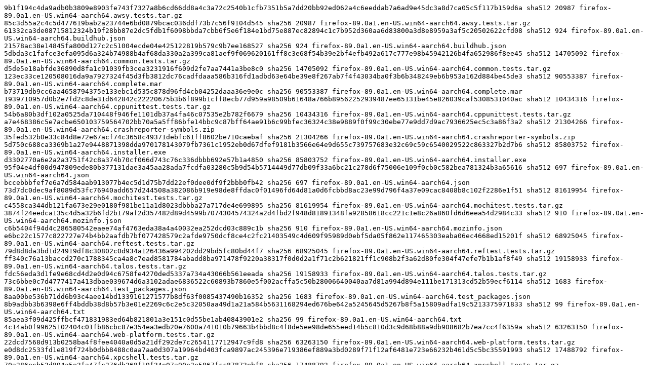

--- FILE ---
content_type: text/plain
request_url: https://archive.mozilla.org/pub/firefox/nightly/2021/04/2021-04-15-21-46-43-mozilla-central/firefox-89.0a1.en-US.win64-aarch64.checksums
body_size: 2854
content:
9b1f194c4da9adb0b3809e8903fe743f7327a8b6cd66dd8a4c3a72c2540b1cfb7351b5a7dd20bb92ed062a4c6eeddab7a6ad9e45dc3a8d7ca05c5f117b159d6a sha512 20987 firefox-89.0a1.en-US.win64-aarch64.awsy.tests.tar.gz
85c3d55a2c4c5d477619bab2a23744e6bd0879bcac036ddf73b7c56f9104d545 sha256 20987 firefox-89.0a1.en-US.win64-aarch64.awsy.tests.tar.gz
61332ca3de08715812324b19f28bb87e2dc5fdb1f6098bbda7cbb6f5e6f184e1bd75e887ec82894c1c7b952d360aa6d83800a3d8e8959a3af5c20502622cfd08 sha512 924 firefox-89.0a1.en-US.win64-aarch64.buildhub.json
21578ac38e14845fa800d127c2c51004ecde04e425122819b579c9b7ee168527 sha256 924 firefox-89.0a1.en-US.win64-aarch64.buildhub.json
5dbda3c1fafce3efa095d6a324b74988b4af68da330a2a399ca81aef9f069620161ff8c3e68f54b39e2bf4efb492a617c777e98b45942126b4fa652986f8ee45 sha512 14705092 firefox-89.0a1.en-US.win64-aarch64.common.tests.tar.gz
d5de5e18abfde36890d8fa1c91039fb3cea3231916f609d2fe7aa7441a3be8c0 sha256 14705092 firefox-89.0a1.en-US.win64-aarch64.common.tests.tar.gz
123ec33ce120508016da9a7927324f45d3fb3812dc76cadfdaaa586b316fd1adbd63e64be39e8f267ab7f4f43034ba0f3b6b348249eb6b953a162d884be45de3 sha512 90553387 firefox-89.0a1.en-US.win64-aarch64.complete.mar
b73719db9cc6aa4658794375e133ebc1d535c878d96fd4cb04252daaa36e9e0c sha256 90553387 firefox-89.0a1.en-US.win64-aarch64.complete.mar
1939710957d0b2e7fd2c8de31d642842c22220675b3b6f899b1cff8ecb77d959a98509b61648a766b89562252939487ee65131be45e826039caf5308531040ac sha512 10434316 firefox-89.0a1.en-US.win64-aarch64.cppunittest.tests.tar.gz
54b6a80b3df102a0525da710448f946fe1101db37a4fa46c07535e2b782f6679 sha256 10434316 firefox-89.0a1.en-US.win64-aarch64.cppunittest.tests.tar.gz
a7e468386c5e7acbe650103759564702bb70a5a5ff86bfe14bbc9c87bff64ae91b6c99bfec36324c38e9889f0f99c30ebe77e9dd7d9ac7936625ec5c3a86f3a2 sha512 21304266 firefox-89.0a1.en-US.win64-aarch64.crashreporter-symbols.zip
35fed532b0e33c84d8e72e67acf74c3658c49371debfc61ff8602be710caebaf sha256 21304266 firefox-89.0a1.en-US.win64-aarch64.crashreporter-symbols.zip
5d750c688ca3369b1a27e9448871398dda970178143079fb7361c1952eb0d67dfef9181b3566e64e9d655c739757683e32c69c59c6540029522c863327b2d7b6 sha512 85803752 firefox-89.0a1.en-US.win64-aarch64.installer.exe
d3302770a6e2a2a3751f42c8a374b70cf066d743c76c336dbbb692e57b1a4850 sha256 85803752 firefox-89.0a1.en-US.win64-aarch64.installer.exe
95f04e4df00d947809ede80b377131dae3a45aa28ada7fcdfa03280c5b9d54b5714449d77db09f33a6bc21c278d6f75006e109f0cb0c582bea781324b3a65616 sha512 697 firefox-89.0a1.en-US.win64-aarch64.json
bccebbbfef7e6a7d584aab913077b4ec5d1d75b7dd22ef0dee0df9f2bbb0fb42 sha256 697 firefox-89.0a1.en-US.win64-aarch64.json
73d7dc0dec9af8089d53fc76940add657d244508a382086b919e98de8ffdac0f01496fd64d81a0d6fcbbd8ac23e99d796f4a37e09cac8408b8c102f2286e1f51 sha512 81619954 firefox-89.0a1.en-US.win64-aarch64.mochitest.tests.tar.gz
c4558ca344db121fa673e29e0180f981be11a1d8023dbbba27a717de4e699895 sha256 81619954 firefox-89.0a1.en-US.win64-aarch64.mochitest.tests.tar.gz
3874f24eedca135c4d5a32b6fd2b179af2d357482d89d4599b7074304574324a2d4fbd2f948d81891348fa92858618cc221c1e8c26a860fd6d6eea54d2984c33 sha512 910 firefox-89.0a1.en-US.win64-aarch64.mozinfo.json
c6b5404f94d4c286580542eaee74af4763eda38a4a40032ea252dcd03c889c1b sha256 910 firefox-89.0a1.en-US.win64-aarch64.mozinfo.json
e6bc22c1577c822727e74b4bb2aafdb7bf077428579c2afde9750dcf8ce4c2fc21403549c4d609f95989d0ebf5da05f862e117465303eaba06ec4668ed15201f sha512 68925045 firefox-89.0a1.en-US.win64-aarch64.reftest.tests.tar.gz
79d8d8da3bd1d24919df8c30802c0d934a126436a994202dd29bd5fc80bd44f7 sha256 68925045 firefox-89.0a1.en-US.win64-aarch64.reftest.tests.tar.gz
ff340c76a13baccd270c1788345ca4a8c7ead8581784abadd8ba971478f9220a38317f0d0d2a1f71c2b621821ff1c908b2f3a62d80fe304f47efe7b1b1af8f49 sha512 19158933 firefox-89.0a1.en-US.win64-aarch64.talos.tests.tar.gz
fdc56eda3d1fe9e68cd4d2e0d94c6758fe4270ded5337a734a43066b561eeada sha256 19158933 firefox-89.0a1.en-US.win64-aarch64.talos.tests.tar.gz
73c6bbe0c7d4777417a413dbae039674d6a3102adae6836522c60893b7860e5f002acffa5c50b28006640040aa7d81a994d894e111be171313cd52b59ecf6114 sha512 1683 firefox-89.0a1.en-US.win64-aarch64.test_packages.json
8aa00be536b71dd6b93c4aee14bd1339161271577b8df63f0085437490b16352 sha256 1683 firefox-89.0a1.en-US.win64-aarch64.test_packages.json
8b9adbb3b6398e6ff4bddb38d8b57b3e01e2269c6c2e5c32050aa49d1a21a584b5631168294ed676be642a5245645d5267b8f5a15809adfa19c5213375971833 sha512 99 firefox-89.0a1.en-US.win64-aarch64.txt
85aea3f09d425ffbcf471831983ed64b821801a3e151c0d55be1ab40843901e2 sha256 99 firefox-89.0a1.en-US.win64-aarch64.txt
4c14ab0f99625102404c01fb86cbc87e354ea3edb20e7600a741010b79663b4bbd8c4f8de5ee98de655eed14b5c810d3c9d68b88a9db908682b7ea7cc4f6359a sha512 63263150 firefox-89.0a1.en-US.win64-aarch64.web-platform.tests.tar.gz
22dcd7568d913b0258ba4f8fee4040a0d5a21df292de7c2654117712947c9fd8 sha256 63263150 firefox-89.0a1.en-US.win64-aarch64.web-platform.tests.tar.gz
e0d8dc2533fd1e819f724b0dbb8488c0aa7aa0d307a19964bd403fca9897ac245396e719386ef889a3bd0289f71f12af6481e723e66232b461d5c5bc35591993 sha512 17488792 firefox-89.0a1.en-US.win64-aarch64.xpcshell.tests.tar.gz
70a286ecb52d894a5e3fa47fc276db268f19f34e07a90e2e5867fcc87873ebf8 sha256 17488792 firefox-89.0a1.en-US.win64-aarch64.xpcshell.tests.tar.gz
d5a45ad37e4893b521996f42c2b5905a2b92dfa02ab13d31db88a9bc5cbdd6504ce1d00502891754b5ec861853f01921fd18cca724e2cc9861fd9eff0a5e7f22 sha512 126443984 firefox-89.0a1.en-US.win64-aarch64.zip
3370e43f8259c8d704faea68b8a030f6774aec0bd83ae4e7b7e5ff2e24919e4a sha256 126443984 firefox-89.0a1.en-US.win64-aarch64.zip
7069612a03dd1b08c1467eb68564d2503319310189877e5cad30a8299ad2f59c18875e20a3ca8ff0e0326f3dc9b10d4db806b49d37d899b6b7aa190768b1004b sha512 23 firefox-89.0a1.en-US.win64-aarch64_info.txt
26fb3ce948218f8d513ba9a46f9c250718da115e650c8d27e4c136e8b4e96ec7 sha256 23 firefox-89.0a1.en-US.win64-aarch64_info.txt
5eca443dcea20cfde1586a8e35b0dcedf41f216d908998a6cab546b965f126900af3bb1636ab2c76c1867852eea42fef27cabe6ae49d2a113f8d2b5d67607708 sha512 16082059 firefox-mozilla-central-89.0a1-win64-aarch64-en-US-20210414093129-20210415214643.partial.mar
6f87fe8e36f541d61948c3403b91676f69bba22e27be3e15c7dc28660706c529 sha256 16082059 firefox-mozilla-central-89.0a1-win64-aarch64-en-US-20210414093129-20210415214643.partial.mar
9db3a2dec9e1f73c10ff18d300f42f91b6bf187e99de8b7549fce2727cd3f429f67825a7a700a5582c04b7788fc8ea74efbc8e3535b9b3a3e18391564b696b7a sha512 14604491 firefox-mozilla-central-89.0a1-win64-aarch64-en-US-20210414160838-20210415214643.partial.mar
67d6d57bf99a473e1063552a78172b67f4647827c611df8a4ad63b9c9a2b3ec0 sha256 14604491 firefox-mozilla-central-89.0a1-win64-aarch64-en-US-20210414160838-20210415214643.partial.mar
b5189d35286d2117fe7403e5fc84c9eb0c7760e35d06b531cb886265f840c7efb1e6f37659ed1aa896571ad41d895fe9f6d70d7a9cf779cff152eb6c4c045a3f sha512 15125632 firefox-mozilla-central-89.0a1-win64-aarch64-en-US-20210415092954-20210415214643.partial.mar
08c903d2324b6296f2db8235f584cbff7504a1c264c053ec59a52f4c63d77eb9 sha256 15125632 firefox-mozilla-central-89.0a1-win64-aarch64-en-US-20210415092954-20210415214643.partial.mar
ab910d30777f81fbe7c0953896318c075e04076f1730e10c4a11e728f0978ddf19432da82f891bca1af23547e22391d02759eec533ff8cd4781782bf6a31b9d0 sha512 12948048 firefox-mozilla-central-89.0a1-win64-aarch64-en-US-20210415133200-20210415214643.partial.mar
d38dab8b4053bf0724c2fa0339f38d0e9fdb676d9f2bbf61f985e60d93744d9f sha256 12948048 firefox-mozilla-central-89.0a1-win64-aarch64-en-US-20210415133200-20210415214643.partial.mar
9ac122d0e3ac73512ad6a60d91b599a578a8c992152127b827793f1aa1a6d8bde4a7b29951afe3a6d3119da95ecfcc4885f87d6b2a9f70ceb4d7e5f21b8d9c10 sha512 1418533 jsshell-win64-aarch64.zip
f52d4a4098748a89dccc0a4a8fe47a1b2d814ff51301ae2835075b906ca80943 sha256 1418533 jsshell-win64-aarch64.zip
ab9f08e8118719903d65d46b4bcafa7db091891872dd9dae7892300e31f0dc5c5b7b5ef0bb7e79245c795319815d23157b79838bff60521ec04f401467793b09 sha512 6831318 mozharness.zip
ccf6719c9d3ff76aeafcc9c55d54118f6dbde25bfc68ef4ec2556e1b1332d6e3 sha256 6831318 mozharness.zip